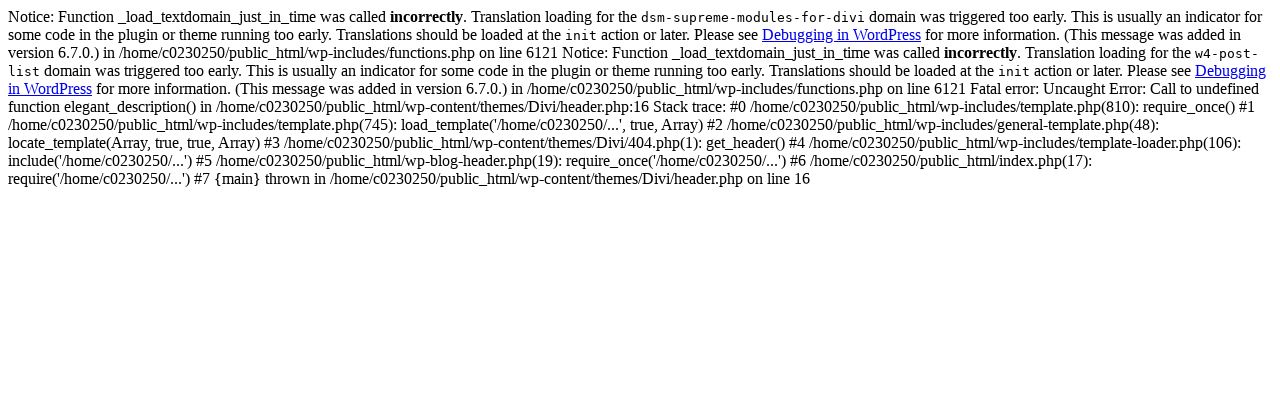

--- FILE ---
content_type: text/html; charset=UTF-8
request_url: http://cciensenada.com.ar/o/T445685
body_size: 800
content:

Notice: Function _load_textdomain_just_in_time was called <strong>incorrectly</strong>. Translation loading for the <code>dsm-supreme-modules-for-divi</code> domain was triggered too early. This is usually an indicator for some code in the plugin or theme running too early. Translations should be loaded at the <code>init</code> action or later. Please see <a href="https://developer.wordpress.org/advanced-administration/debug/debug-wordpress/">Debugging in WordPress</a> for more information. (This message was added in version 6.7.0.) in /home/c0230250/public_html/wp-includes/functions.php on line 6121

Notice: Function _load_textdomain_just_in_time was called <strong>incorrectly</strong>. Translation loading for the <code>w4-post-list</code> domain was triggered too early. This is usually an indicator for some code in the plugin or theme running too early. Translations should be loaded at the <code>init</code> action or later. Please see <a href="https://developer.wordpress.org/advanced-administration/debug/debug-wordpress/">Debugging in WordPress</a> for more information. (This message was added in version 6.7.0.) in /home/c0230250/public_html/wp-includes/functions.php on line 6121
<!DOCTYPE html>
<!--[if IE 6]>
<html id="ie6" lang="es">
<![endif]-->
<!--[if IE 7]>
<html id="ie7" lang="es">
<![endif]-->
<!--[if IE 8]>
<html id="ie8" lang="es">
<![endif]-->
<!--[if !(IE 6) | !(IE 7) | !(IE 8)  ]><!-->
<html lang="es">
<!--<![endif]-->
<head>
	<meta charset="UTF-8" />
	
Fatal error: Uncaught Error: Call to undefined function elegant_description() in /home/c0230250/public_html/wp-content/themes/Divi/header.php:16
Stack trace:
#0 /home/c0230250/public_html/wp-includes/template.php(810): require_once()
#1 /home/c0230250/public_html/wp-includes/template.php(745): load_template('/home/c0230250/...', true, Array)
#2 /home/c0230250/public_html/wp-includes/general-template.php(48): locate_template(Array, true, true, Array)
#3 /home/c0230250/public_html/wp-content/themes/Divi/404.php(1): get_header()
#4 /home/c0230250/public_html/wp-includes/template-loader.php(106): include('/home/c0230250/...')
#5 /home/c0230250/public_html/wp-blog-header.php(19): require_once('/home/c0230250/...')
#6 /home/c0230250/public_html/index.php(17): require('/home/c0230250/...')
#7 {main}
  thrown in /home/c0230250/public_html/wp-content/themes/Divi/header.php on line 16
